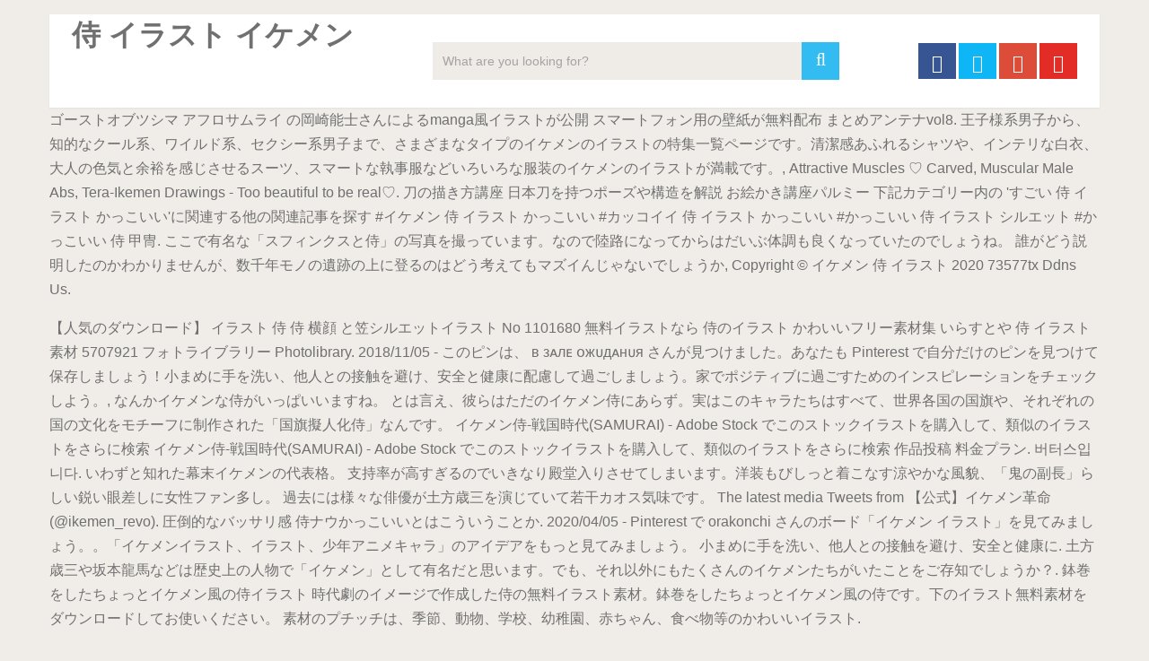

--- FILE ---
content_type: text/html; charset=UTF-8
request_url: https://www.fukainippon.jp/site/%E4%BE%8D-%E3%82%A4%E3%83%A9%E3%82%B9%E3%83%88-%E3%82%A4%E3%82%B1%E3%83%A1%E3%83%B3-04776a
body_size: 25127
content:
<!DOCTYPE html>
<html lang="ja">
<head>
<meta charset="utf-8"/>
<meta content="width=device-width, initial-scale=1" name="viewport"/>
<title>侍 イラスト イケメン</title>
<link href="https://fonts.googleapis.com/css?family=Noto+Serif%3A400%2C400i%2C700%2C700i&amp;ver=5.2.5" id="wp-editor-font-css" media="all" rel="stylesheet" type="text/css"/>
<link href="//fonts.googleapis.com/css?family=Roboto:500|Roboto:normal&amp;subset=latin" rel="stylesheet" type="text/css"/>
<style rel="stylesheet" type="text/css">@charset "UTF-8";
@font-face {
	font-family: 'Noto Serif';
	font-style: italic;
	font-weight: 400;
	src: local('Noto Serif Italic'), local('NotoSerif-Italic'), url(https://fonts.gstatic.com/s/notoserif/v8/ga6Kaw1J5X9T9RW6j9bNfFImajC-.ttf) format('truetype')
}

@font-face {
	font-family: 'Noto Serif';
	font-style: italic;
	font-weight: 700;
	src: local('Noto Serif Bold Italic'), local('NotoSerif-BoldItalic'), url(https://fonts.gstatic.com/s/notoserif/v8/ga6Vaw1J5X9T9RW6j9bNfFIu0RWuc-VJ.ttf) format('truetype')
}

@font-face {
	font-family: 'Noto Serif';
	font-style: normal;
	font-weight: 400;
	src: local('Noto Serif'), local('NotoSerif'), url(https://fonts.gstatic.com/s/notoserif/v8/ga6Iaw1J5X9T9RW6j9bNfFcWbQ.ttf) format('truetype')
}

@font-face {
	font-family: 'Noto Serif';
	font-style: normal;
	font-weight: 700;
	src: local('Noto Serif Bold'), local('NotoSerif-Bold'), url(https://fonts.gstatic.com/s/notoserif/v8/ga6Law1J5X9T9RW6j9bNdOwzfReedA.ttf) format('truetype')
}


.fa {
	display: inline-block;
	font: normal normal normal 14px/1 FontAwesome;
	font-size: inherit;
	text-rendering: auto;
	-webkit-font-smoothing: antialiased;
	-moz-osx-font-smoothing: grayscale
}

.fa-search:before {
	content: "\f002"
}

.fa-twitter:before {
	content: "\f099"
}

.fa-facebook:before {
	content: "\f09a"
}

.fa-google-plus:before {
	content: "\f0d5"
}

.fa-youtube-play:before {
	content: "\f16a"
}

#header {
	z-index: 1
}

a,
body,
div,
fieldset,
footer,
form,
h2,
header,
html,
i,
li,
nav,
span,
ul {
	margin: 0;
	padding: 0;
	border: 0;
	font-size: 100%;
	font: inherit;
	vertical-align: baseline
}

html {
	-webkit-font-smoothing: antialiased;
	-webkit-text-size-adjust: 100%
}

footer,
header,
nav {
	display: block
}

ul {
	list-style: none
}

button,
input {
	margin: 0
}

:focus {
	outline: 0
}

i {
	font-style: italic
}

body {
	font: 16px/27px Fira Sans, sans-serif;
	color: #707070;
	background-color: #f0ede9
}

::-moz-selection {
	background: #222;
	color: #fff;
	text-shadow: none
}

::selection {
	background: #222;
	color: #fff;
	text-shadow: none
}

.container {
	position: relative;
	margin-right: auto;
	margin-left: auto
}

h2 {
	font-weight: 500;
	margin-bottom: 12px;
	color: #555
}

h2 {
	line-height: 1.2
}

a {
	text-decoration: none;
	color: #33bcf2;
	-webkit-transition: color .25s ease-in;
	transition: color .25s ease-in
}

a:active,
a:link,
a:visited {
	text-decoration: none
}

.main-container {
	width: 1170px;
	margin: 0 auto;
	clear: both;
	display: block;
	padding: 0
}

.container {
	max-width: 1170px;
	min-width: 240px
}

header {
	float: left;
	width: 100%;
	position: relative
}

#site-header {
	position: relative;
	float: left;
	width: 100%;
	z-index: 99;
	background: #fff;
	box-shadow: 0 1px 2px 0 rgba(0, 0, 0, .05)
}

#site-header .container {
	background: #fff
}

#header {
	position: relative;
	width: 100%;
	float: left;
	margin: 0;
	padding: 0;
	margin-top: 0;
	text-align: center
}

#logo a {
	float: left;
	line-height: 1
}

.image-logo {
	margin-top: 10px
}

.logo-wrap {
	padding: 0 0 0 25px;
	overflow: hidden;
	float: left;
	display: inline-block;
	box-sizing: border-box
}

#header .header-search {
	float: none;
	width: 100%;
	max-width: 453px;
	margin-bottom: 23px;
	margin-top: 31px;
	margin-left: auto;
	margin-right: auto;
	display: inline-block;
	text-align: left
}

#header #searchform {
	width: 100%;
	float: left
}

#header #s {
	margin: 0!important;
	width: 100%;
	background: #efebe7;
	border-color: #efebe7
}

.header-social {
	float: right;
	display: inline-block;
	margin-right: 25px;
	margin-bottom: 32px
}

#header .header-social {
	margin-top: 32px
}

.header-social a {
	padding: 12px 0 8px;
	float: left;
	font-size: 20px;
	line-height: 1;
	width: 42px;
	box-sizing: border-box;
	margin-right: 3px;
	text-align: center
}

.header-social a:last-child {
	margin-right: 0
}

.header-social a .fa {
	color: #fff
}

.clearfix:after,
.clearfix:before {
	content: " ";
	display: table
}

.clearfix:after {
	clear: both
}

input {
	padding: 8px 12px;
	font-size: 14px;
	color: #a4a4a4;
	border: 1px solid #d8d8d8;
	font-family: inherit
}

#searchform {
	padding: 0;
	float: left;
	clear: both;
	width: 100%;
	position: relative
}

#searchform fieldset {
	float: left
}

.sbutton {
	right: 0;
	top: 0;
	padding: 9px 0;
	float: right;
	border: 0;
	width: 42px;
	height: 42px;
	cursor: pointer;
	text-align: center;
	padding-top: 10px;
	color: #a4a4a4;
	-webkit-transition: all .25s linear;
	transition: all .25s linear;
	background: 0 0;
	z-index: 10;
	position: absolute;
	border: 0;
	vertical-align: top
}

#searchform .fa-search {
	font-size: 20px;
	top: 0;
	color: #fff;
	background: #33bcf2;
	position: absolute;
	right: 0;
	padding: 9px;
	height: 24px;
	width: 24px;
	text-align: center
}

#s {
	width: 100%;
	background-color: #fff;
	float: left;
	padding: 8px 0;
	text-indent: 10px;
	color: #555;
	border: 1px solid #fff;
	box-sizing: border-box;
	height: 42px
}

::-webkit-input-placeholder {
	color: #a4a4a4
}

:-moz-placeholder {
	color: #a4a4a4
}

::-moz-placeholder {
	color: #a4a4a4
}

:-ms-input-placeholder {
	color: #a4a4a4
}

:input-placeholder {
	color: #a4a4a4
}

input::-webkit-input-speech-button {
	margin-right: 14px;
	margin-left: 4px;
	cursor: pointer
}

#searchform fieldset {
	width: 100%
}

footer {
	overflow: hidden;
	width: 100%
}

footer {
	position: relative;
	overflow: hidden;
	clear: both;
	background: #fff;
	box-shadow: 0 1px 2px 0 rgba(0, 0, 0, .05)
}

footer .container {
	background: #fff;
	padding: 0
}

footer a {
	color: #555
}

.copyrights {
	float: left;
	width: 100%;
	clear: both;
	padding-bottom: 29px;
	padding-top: 38px
}

.copyright {
	display: inline-block;
	float: left
}

#copyright-note {
	width: 1170px;
	margin: 0 auto;
	clear: both;
	max-width: 100%;
	text-align: center;
	font-size: 14px;
	color: #a4a4a4
}

.copyrights a {
	color: #a4a4a4
}

#footer-navigation #navigation li {
	display: inline-block;
	padding-right: 12px;
	padding-left: 12px;
	border-right: 1px solid #d2d2d2;
	line-height: 1;
	width: auto!important;
	float: none
}

#footer-navigation #navigation li:last-of-type {
	border-right: 0;
	padding-right: 0
}

#footer-navigation li:last-child {
	padding-right: 0;
	border-right: 0
}

#footer-navigation li:first-child {
	padding-right: 0;
	border-right: 0
}

.top {
	float: right;
	position: relative;
	text-align: initial
}

@-webkit-keyframes scale {
	0% {
		-webkit-transform: scale(1);
		transform: scale(1);
		opacity: 1
	}
	45% {
		-webkit-transform: scale(.1);
		transform: scale(.1);
		opacity: .7
	}
	80% {
		-webkit-transform: scale(1);
		transform: scale(1);
		opacity: 1
	}
}

@keyframes scale {
	0% {
		-webkit-transform: scale(1);
		transform: scale(1);
		opacity: 1
	}
	45% {
		-webkit-transform: scale(.1);
		transform: scale(.1);
		opacity: .7
	}
	80% {
		-webkit-transform: scale(1);
		transform: scale(1);
		opacity: 1
	}
}

.ball-pulse>div:nth-child() {
	-webkit-animation: scale .75s -.36s infinite cubic-bezier(.2, .68, .18, 1.08);
	animation: scale .75s -.36s infinite cubic-bezier(.2, .68, .18, 1.08)
}

html {
	overflow-x: hidden
}

.main-container {
	max-width: 96%
}

.main-container,
body>footer {
	position: relative;
	left: 0;
	transition: left .5s ease
}

@media screen and (max-width:1050px) {
	#header .header-search {
		float: none;
		width: 35%
	}
}

@media screen and (max-width:960px) {
	.copyrights {
		text-align: center
	}
	.copyright,
	.top {
		float: none;
		text-align: center
	}
	.copyrights {
		padding-bottom: 10px
	}
}

@media screen and (max-width:865px) {
	.container {
		max-width: 100%
	}
	footer .container {
		padding: 0 2%
	}
	#header .header-search {
		max-width: 250px;
		float: left;
		margin-left: 20px
	}
	#navigation {
		height: auto
	}
	#navigation li {
		width: 100%!important;
		float: left;
		position: relative
	}
	#navigation li a {
		border-bottom: 1px solid rgba(0, 0, 0, .2)!important;
		width: 100%!important;
		box-sizing: border-box
	}
	#footer-navigation #navigation li a {
		border-bottom: 0!important;
		width: auto!important;
		text-indent: 0
	}
	#navigation a {
		text-align: left;
		width: 100%;
		text-indent: 25px
	}
	.main-container {
		position: relative;
		left: 0;
		transition: left .5s ease
	}
}

@media screen and (max-width:840px) {
	#header .header-search {
		max-width: 250px;
		float: right;
		margin-right: 24px
	}
}

@media screen and (max-width:728px) {
	#logo a {
		float: none!important;
		letter-spacing: 0
	}
	.logo-wrap {
		margin-bottom: 10px;
		margin-top: 0;
		width: 100%;
		padding-left: 0;
		margin-left: 0
	}
	#header .header-search {
		max-width: 60%;
		float: left;
		padding-left: 25px;
		margin-top: 0;
		margin-left: 0
	}
	#header .header-social {
		margin-top: 0
	}
}

@media screen and (max-width:600px) {
	#header .header-search {
		max-width: 50%
	}
}

@media screen and (max-width:550px) {
	.sbutton {
		float: right
	}
}

@media screen and (max-width:480px) {
	#navigation {
		border-bottom: 0
	}
	#navigation {
		margin-top: 0;
		margin-bottom: 0
	}
	#header .header-search,
	#header .header-social {
		max-width: 100%;
		width: 100%;
		box-sizing: border-box;
		padding-right: 25px;
		padding-left: 25px;
		margin-right: 0;
		text-align: center
	}
	#header .header-social {
		margin-left: 0
	}
	#header .header-social a {
		float: none;
		min-width: 42px;
		overflow: hidden;
		display: inline-block
	}
}

@media screen and (max-width:320px) {
	#navigation li {
		display: block;
		float: none;
		width: 100%
	}
	#navigation li a {
		border-bottom: 1px solid #576979
	}
}

@font-face {
	font-family: Roboto;
	font-style: normal;
	font-weight: 400;
	src: local('Roboto'), local('Roboto-Regular'), url(http://fonts.gstatic.com/s/roboto/v20/KFOmCnqEu92Fr1Mu4mxP.ttf) format('truetype')
}

@font-face {
	font-family: Roboto;
	font-style: normal;
	font-weight: 500;
	src: local('Roboto Medium'), local('Roboto-Medium'), url(http://fonts.gstatic.com/s/roboto/v20/KFOlCnqEu92Fr1MmEU9fBBc9.ttf) format('truetype')
}</style>
</head>
<body class="main cookies-not-set" id="blog">
<div class="main-container">
<header id="site-header" itemscope="" itemtype="http://schema.org/WPHeader" role="banner">
<div class="container">
<div id="header">
<div class="logo-wrap">
<h1 class="image-logo" id="logo" itemprop="headline">
侍 イラスト イケメン
</h1>
</div>
<div class="header-search"><form _lpchecked="1" action="#" class="search-form" id="searchform" method="get">
<fieldset>
<input id="s" name="s" placeholder="What are you looking for?" type="search" value=""/>
<button class="sbutton" id="search-image" type="submit" value="">
<i class="fa fa-search"></i>
</button>
</fieldset>
</form>
</div>
<div class="header-social">
<a class="header-facebook" href="#" style="background: #375593" target="_blank"><span class="fa fa-facebook"></span></a>
<a class="header-twitter" href="#" style="background: #0eb6f6" target="_blank"><span class="fa fa-twitter"></span></a>
<a class="header-google-plus" href="#" style="background: #dd4b39" target="_blank"><span class="fa fa-google-plus"></span></a>
<a class="header-youtube-play" href="#" style="background: #e32c26" target="_blank"><span class="fa fa-youtube-play"></span></a>
</div>
</div>
</div>
</header>
<p>ゴーストオブツシマ アフロサムライ の岡崎能士さんによるmanga風イラストが公開 スマートフォン用の壁紙が無料配布 まとめアンテナvol8. 王子様系男子から、知的なクール系、ワイルド系、セクシー系男子まで、さまざまなタイプのイケメンのイラストの特集一覧ページです。清潔感あふれるシャツや、インテリな白衣、大人の色気と余裕を感じさせるスーツ、スマートな執事服などいろいろな服装のイケメンのイラストが満載です。, Attractive Muscles ♡ Carved, Muscular Male Abs, Tera-Ikemen Drawings - Too beautiful to be real♡. 刀の描き方講座 日本刀を持つポーズや構造を解説 お絵かき講座パルミー 下記カテゴリー内の 'すごい 侍 イラスト かっこいい'に関連する他の関連記事を探す #イケメン 侍 イラスト かっこいい #カッコイイ 侍 イラスト かっこいい #かっこいい 侍 イラスト シルエット #かっこいい 侍 甲冑. ここで有名な「スフィンクスと侍」の写真を撮っています。なので陸路になってからはだいぶ体調も良くなっていたのでしょうね。 誰がどう説明したのかわかりませんが、数千年モノの遺跡の上に登るのはどう考えてもマズイんじゃないでしょうか, Copyright © イケメン 侍 イラスト 2020 73577tx Ddns Us. </p> <p>【人気のダウンロード】 イラスト 侍 侍 横顔 と笠シルエットイラスト No 1101680 無料イラストなら 侍のイラスト かわいいフリー素材集 いらすとや 侍 イラスト素材 5707921 フォトライブラリー Photolibrary. 2018/11/05 - このピンは、  в зᴀлᴇ ᴏжᴜдᴀнᴜя さんが見つけました。あなたも Pinterest で自分だけのピンを見つけて保存しましょう！小まめに手を洗い、他人との接触を避け、安全と健康に配慮して過ごしましょう。家でポジティブに過ごすためのインスピレーションをチェックしよう。, なんかイケメンな侍がいっぱいいますね。 とは言え、彼らはただのイケメン侍にあらず。実はこのキャラたちはすべて、世界各国の国旗や、それぞれの国の文化をモチーフに制作された「国旗擬人化侍」なんです。 イケメン侍-戦国時代(SAMURAI) - Adobe Stock でこのストックイラストを購入して、類似のイラストをさらに検索 イケメン侍-戦国時代(SAMURAI) - Adobe Stock でこのストックイラストを購入して、類似のイラストをさらに検索 作品投稿 料金プラン. 버터스입니다. いわずと知れた幕末イケメンの代表格。 支持率が高すぎるのでいきなり殿堂入りさせてしまいます。洋装もびしっと着こなす涼やかな風貌、「鬼の副長」らしい鋭い眼差しに女性ファン多し。 過去には様々な俳優が土方歳三を演じていて若干カオス気味です。 The latest media Tweets from 【公式】イケメン革命 (@ikemen_revo). 圧倒的なバッサリ感 侍ナウかっこいいとはこういうことか. 2020/04/05 - Pinterest で orakonchi さんのボード「イケメン イラスト」を見てみましょう。。「イケメンイラスト、イラスト、少年アニメキャラ」のアイデアをもっと見てみましょう。 小まめに手を洗い、他人との接触を避け、安全と健康に. 土方歳三や坂本龍馬などは歴史上の人物で「イケメン」として有名だと思います。でも、それ以外にもたくさんのイケメンたちがいたことをご存知でしょうか？. 鉢巻をしたちょっとイケメン風の侍イラスト 時代劇のイメージで作成した侍の無料イラスト素材。鉢巻をしたちょっとイケメン風の侍です。下のイラスト無料素材をダウンロードしてお使いください。 素材のプチッチは、季節、動物、学校、幼稚園、赤ちゃん、食べ物等のかわいいイラスト. </p> <p>王子様系男子から、知的なクール系、ワイルド系、セクシー系男子まで、さまざまなタイプのイケメンのイラストの特集一覧ページです。清潔感あふれるシャツや、インテリな白衣、大人の色気と余裕を感じさせるスーツ、スマートな執事服などいろいろな服装のイケメンのイラストが満載です. The latest tweets from macco絵仕事ください at maccomacco. 最も人気のある 武士 イラスト かっこいい 無料の Hd の. </p> <p>2020/01/19 - Pinterest で 249 人のユーザーがフォローしている narukhsom さんのボード「イケメン源氏伝」を見てみましょう。。「イケメンシリーズ、イラスト、イケメン」のアイデアをもっと見てみましょう。 安兵衛の魅力を、僕の期待をはるかに超えてしっかりつかまえ、表現してくださった上條さん、本当にありがとうございました」とイケメン侍と. 世界の国旗をイケメン侍に擬人化！ 日本発の「ワールドフラッグス」が海外から熱視線 国旗の擬人化プロジェクトがSNS上で話題に 東京五輪を1年後に控える中、世界中の国旗を侍のイラストで擬人化するプロジェクト「ワールドフラッグス」が今、SNS上で注目を集めている。 【 平重盛、木村重成… 】イケメン武将を描いた作品多数！「絵になるサムライ」展が開催中 私たちが歴史を学ぶとき、教科書で目にする「歴史画」。美術品ではありますが、写真のない時代をイメージできる貴重な資料でもあります。. 【最新】 刀剣乱舞 イケメン イラスト イケメンを描かせたら最強あなたが好きなイラストレーターは誰 Touken Ranbu 刀剣 乱舞刀剣刀剣 乱舞 まとめ 刀剣乱舞光忠宿題やったのとある審神者 刀剣乱舞 刀剣乱舞 イケメンの画像92点完全無料. イケメン侍がイラスト付きでわかる！ イケメン侍とは、アニメ『テニスの王子様』に登場する越前リョーマと手塚国光と跡部景吾と幸村精市と真田弦一郎と木手永四郎と白石蔵ノ介の7人による声優ユニット。 たしけ命名。 </p>
<br>
<br>
<a href='https://www.fukainippon.jp/site/%E3%81%97%E3%81%98%E3%82%93%E3%81%9D%E3%81%86%E3%81%AE%E6%AE%BA%E4%BA%BA-%E6%98%A0%E7%94%BB%E9%A4%A8-04776a'>しじんそうの殺人 映画館</a>,
<a href='https://www.fukainippon.jp/site/%E3%82%A8%E3%83%B4%E3%82%A113-%E7%94%98-%E3%82%A8%E3%83%B4%E3%82%A1%E3%82%AF%E3%83%A9%E3%83%83%E3%82%B7%E3%83%A5-04776a'>エヴァ13 甘 エヴァクラッシュ</a>,
<a href='https://www.fukainippon.jp/site/%E3%82%A8%E3%83%B4%E3%82%A1-%3A%E7%A0%B4-%E3%82%BC%E3%83%AB%E3%82%A8%E3%83%AB-04776a'>エヴァ :破 ゼルエル</a>,
<a href='https://www.fukainippon.jp/site/%E9%AC%BC%E8%88%9E%E8%BE%BB%E7%84%A1%E6%83%A8-%E9%A6%99%E6%B0%B4-04776a'>鬼舞辻無惨 香水</a>,
<a href='https://www.fukainippon.jp/site/LCL-%E3%82%A8%E3%83%B4%E3%82%A1-04776a'>LCL エヴァ</a>,
<a href='https://www.fukainippon.jp/site/%E7%9F%AD%E6%96%87%E3%81%A8%E3%81%AF-%E4%BE%8B-04776a'>短文とは 例</a>,
<a href='https://www.fukainippon.jp/site/%E3%82%B0%E3%83%83%E3%83%89%E3%83%A2%E3%83%BC%E3%83%8B%E3%83%B3%E3%82%B0-%E7%A6%8F%E7%94%B0%E3%82%A2%E3%83%8A-04776a'>グッドモーニング 福田アナ</a>,
<a href='https://www.fukainippon.jp/site/%E5%A4%8F-%E3%82%A4%E3%83%B3%E3%83%95%E3%83%AB%E3%82%A8%E3%83%B3%E3%82%B6-2019-04776a'>夏 インフルエンザ 2019</a>,
<a href='https://www.fukainippon.jp/site/%E3%82%A4%E3%83%B3%E3%83%95%E3%83%AB%E3%82%A8%E3%83%B3%E3%82%B6-1%E6%97%A5%E3%81%A7%E6%B2%BB%E3%82%8B-04776a'>インフルエンザ 1日で治る</a>,
<a href='https://www.fukainippon.jp/site/%E6%B5%9C%E8%BE%BA%E7%BE%8E%E6%B3%A2-%E6%A8%AA%E6%B5%9C%E6%B5%81%E6%98%9F-%E3%82%AD%E3%82%B9-04776a'>浜辺美波 横浜流星 キス</a>,
<a href='https://www.fukainippon.jp/site/%E5%95%86%E5%93%81%E8%AA%AC%E6%98%8E-%E8%8B%B1%E8%AA%9E-%E3%83%86%E3%83%B3%E3%83%97%E3%83%AC%E3%83%BC%E3%83%88-04776a'>商品説明 英語 テンプレート</a>,
<a href='https://www.fukainippon.jp/site/%E9%A2%A8%E5%91%82%E3%81%AF%E3%81%84%E3%81%84%E3%81%AD%E3%81%87-%E3%83%AA%E3%83%AA%E3%83%B3-04776a'>風呂はいいねぇ リリン</a>,
<a href='https://www.fukainippon.jp/site/%E3%83%88%E3%83%AC%E3%83%BC%E3%82%B9-%E5%8B%95%E7%94%BB-1%E8%A9%B1-04776a'>トレース 動画 1話</a>,
<a href='https://www.fukainippon.jp/site/%E3%81%97-%E3%81%98%E3%82%93-%E3%81%9D%E3%81%86-%E3%81%AE%E6%AE%BA%E4%BA%BA-%E6%98%A0%E7%94%BB-%E3%83%AC%E3%83%B3%E3%82%BF%E3%83%AB-04776a'>し じん そう の殺人 映画 レンタル</a>,
<a href='https://www.fukainippon.jp/site/%E4%BA%BA%E6%95%B0%E3%81%AE%E7%94%BA-%E4%B8%8A%E6%98%A0%E9%A4%A8-04776a'>人数の町 上映館</a>,
<a href='https://www.fukainippon.jp/site/%E4%B8%89%E6%B5%A6%E6%98%A5%E9%A6%AC-%E5%85%84%E5%BC%9F-04776a'>三浦春馬 兄弟</a>,
<a href='https://www.fukainippon.jp/site/%E8%81%96%E5%88%83-%E4%BB%AE%E9%9D%A2%E3%83%A9%E3%82%A4%E3%83%80%E3%83%BC-04776a'>聖刃 仮面ライダー</a>,
<a href='https://www.fukainippon.jp/site/%E6%8A%B1%E3%81%8D%E6%9E%95%E3%82%AB%E3%83%90%E3%83%BC-%E5%8D%B0%E5%88%B7-1%E6%9E%9A-04776a'>抱き枕カバー 印刷 1枚</a>,
<a href='https://www.fukainippon.jp/site/%E9%AC%BC%E6%BB%85%E3%81%AE%E5%88%83-%E5%89%8D%E5%A3%B2%E3%82%8A%E5%88%B8-%E5%A3%B2%E3%82%8A%E5%88%87%E3%82%8C-04776a'>鬼滅の刃 前売り券 売り切れ</a>,
<a href='https://www.fukainippon.jp/site/%E3%82%B8%E3%83%A3%E3%83%B3%E3%83%97%E3%82%B7%E3%83%A7%E3%83%83%E3%83%97%E9%AC%BC%E6%BB%85%E3%81%AE%E5%88%83-%E3%81%8A%E5%8F%B0%E5%A0%B4-04776a'>ジャンプショップ鬼滅の刃 お台場</a>,
<a href='https://www.fukainippon.jp/site/%E3%82%B3%E3%83%8A%E3%83%A9-%E8%99%AB-04776a'>コナラ 虫</a>,
<a href='https://www.fukainippon.jp/site/%E6%A3%AE%E4%B8%83%E8%8F%9C-%E3%83%95%E3%82%A7%E3%82%A4%E3%82%B9-%E3%83%96%E3%83%83%E3%82%AF-04776a'>森七菜 フェイス ブック</a>,
<a href='https://www.fukainippon.jp/site/%E6%96%B0%E5%9E%8B%E3%82%A4%E3%83%B3%E3%83%95%E3%83%AB%E3%82%A8%E3%83%B3%E3%82%B6-%E7%B5%82%E6%81%AF-2009-04776a'>新型インフルエンザ 終息 2009</a>,
<a href='https://www.fukainippon.jp/site/%E7%84%A1%E8%8A%B1%E6%9E%9C-%E8%AA%AD%E3%81%BF%E6%96%B9-04776a'>無花果 読み方</a>,
<a href='https://www.fukainippon.jp/site/%E3%82%A4%E3%83%B3%E3%82%BF%E3%83%BC%E3%83%8D%E3%83%83%E3%83%88%E3%81%A7%E8%AA%BF%E3%81%B9%E3%81%9F-%E8%8B%B1%E8%AA%9E-04776a'>インターネットで調べた 英語</a>,
<a href='https://www.fukainippon.jp/site/%E3%83%A8%E3%83%BC%E3%83%AD%E3%83%83%E3%83%91%E4%BA%BA-%E8%8B%B1%E8%AA%9E-%E8%A9%B1%E3%81%9B%E3%81%AA%E3%81%84-04776a'>ヨーロッパ人 英語 話せない</a>,
<a href='https://www.fukainippon.jp/site/%E3%83%B1%E3%83%B4%E3%82%A1%E3%83%B3%E3%82%B2%E3%83%AA%E3%83%B2%E3%83%B3-%E7%A0%B4-%E8%80%83%E5%AF%9F-04776a'>ヱヴァンゲリヲン 破 考察</a>,
<a href='https://www.fukainippon.jp/site/COUNTA%E9%96%A2%E6%95%B0-%E6%9D%A1%E4%BB%B6-04776a'>COUNTA関数 条件</a>,
<a href='https://www.fukainippon.jp/site/%E6%9C%80%E5%BE%8C%E3%81%AE%E3%82%B7%E8%80%85-%E6%84%8F%E5%91%B3-04776a'>最後のシ者 意味</a>,
<a href='https://www.fukainippon.jp/site/%E3%83%8F%E3%83%B3%E3%82%BA%E3%83%A1%E3%83%83%E3%82%BB-%E8%B2%B7%E3%81%86%E3%81%B9%E3%81%8D-04776a'>ハンズメッセ 買うべき</a>,
<a href='https://www.fukainippon.jp/site/%E7%BE%BD%E7%94%9F-%E7%B5%90-%E5%BC%A6-%E3%83%96%E3%83%AD%E3%82%B0-%E4%BB%99%E5%8F%B0-04776a'>羽生 結 弦 ブログ 仙台</a>,
<a href='https://www.fukainippon.jp/site/%E7%9F%AD%E7%B8%AE-%E5%8F%8D%E5%AF%BE%E8%AA%9E-04776a'>短縮 反対語</a>,

</div>
<footer id="site-footer" itemscope="" itemtype="http://schema.org/WPFooter" role="contentinfo">
<div class="container">
<div class="copyrights">
<div class="row" id="copyright-note">
<div class="copyright">侍 イラスト イケメン 2020</div>
<div class="top">
<div id="footer-navigation" itemscope="" itemtype="http://schema.org/SiteNavigationElement" role="navigation">
<nav class="clearfix" id="navigation">
<ul class="menu clearfix" id="menu-footer-menu"><li class="menu-item menu-item-type-post_type menu-item-object-page menu-item-1036" id="menu-item-1036"><a href="#" rel="" style="" target="" title="">About</a></li>
<li class="menu-item menu-item-type-post_type menu-item-object-page menu-item-1037" id="menu-item-1037"><a href="#" rel="" style="" target="" title="">Contact</a></li>
<li class="menu-item menu-item-type-post_type menu-item-object-page menu-item-1061" id="menu-item-1061"><a href="#" rel="" style="" target="" title="">Disclaimer</a></li>
<li class="menu-item menu-item-type-post_type menu-item-object-page menu-item-privacy-policy menu-item-1062" id="menu-item-1062"><a href="#" rel="" style="" target="" title="">Privacy Policy</a></li>
<li class="menu-item menu-item-type-post_type menu-item-object-page menu-item-1063" id="menu-item-1063"><a href="#" rel="" style="" target="" title="">Terms &amp; Conditions</a></li>
</ul> </nav>
</div>
</div>
</div>
</div>
</div>
</footer>
</body>
</html>